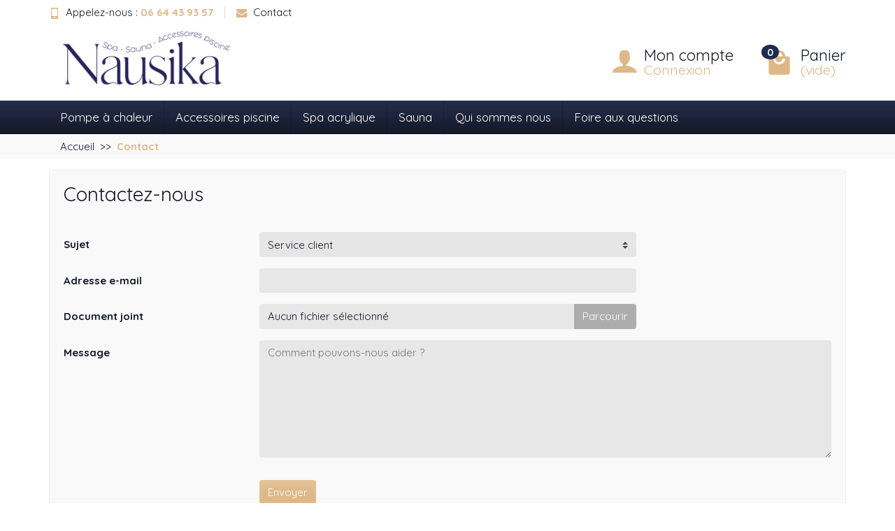

--- FILE ---
content_type: text/html; charset=utf-8
request_url: https://www.nausika.fr/nous-contacter
body_size: 7189
content:
<!DOCTYPE html><html class="h-100 m-0" lang="fr-fr"><head><link rel="preconnect" href="//fonts.gstatic.com/" crossorigin><link rel="stylesheet" href="https://fonts.googleapis.com/css?family=Quicksand:400,700&amp;display=swap" media="print" onload="this.media='all'"><link rel="preload" href="/themes/universal/fonts/fonts.css" as="style"><link rel="preload" href="/themes/universal/fonts/icomoon.woff" as="font" crossorigin><link rel="preload" href="https://fonts.googleapis.com/css?family=Open+Sans" as="style"><link rel="preload" href="https://www.nausika.fr/themes/universal/cache/v_180_13b8233cf508b6927f810290f2c4db75_all.css" as="style"><meta charset="utf-8"><meta http-equiv="x-ua-compatible" content="ie=edge"><title>Nous contacter - Nausika</title><meta name="description" content="Utiliser le formulaire pour nous contacter"><meta name="robots" content="index, follow"><meta name="viewport" content="width=device-width, initial-scale=1, minimum-scale=1, maximum-scale=1"><link rel="icon" type="image/vnd.microsoft.icon" href="/img/favicon.ico?1673355167"><link rel="shortcut icon" type="image/x-icon" href="/img/favicon.ico?1673355167"><link rel="stylesheet" href="https://fonts.googleapis.com/css?family=Open+Sans" media="all"><link rel="stylesheet" href="https://www.nausika.fr/themes/universal/cache/v_180_13b8233cf508b6927f810290f2c4db75_all.css" media="all"><link rel="stylesheet" href="https://maxcdn.bootstrapcdn.com/font-awesome/4.7.0/css/font-awesome.min.css" media="print" onload="this.media='all'"><style>.st_pro_video_play .vjs-icon-placeholder{color: #e40d00; }.st_pro_video_play .vjs-icon-placeholder{width: 80px;height: 80px;line-height: 80px; }.st_pro_video_play{margin-left: -40px;margin-top: -40px;}.st_pro_video_play .vjs-icon-placeholder{font-size: 80px; }.st_pro_video_play_on_first_gallery, .st_pro_video_play_static{right:0px;left:auto;margin-left:0;}.st_pro_video_play_on_first_gallery, .st_pro_video_play_static{top:50%;margin-top:-20px;bottom:auto;}.st_pro_videos_box{z-index: 9;}.st_pro_video_btn{z-index: 10;}</style>  <div class="stage_sp" style="display: none;"></div><style>.see_price, #sendShowPrice, .contacts-btn
        {
            background: rgba(67, 72, 146, 1);            width: 194px;            height: 56px;                        color: rgba(255, 255, 255, 1) !important;            text-align: center;            font-size: 19px;            line-height: 53px;                                                                }</style><div id="form_show_price" class="form_show_price" style="display: none;"><div class="content_form form_content"><div class="wrapp_form_content"><p class="title page-subheading"> <b>Devis pour:</b> <span class="product_name"></span> <span id="cancelShowPrice" class="cancelShowPrice">×</span></p><div class="row"><div class="col-md-6"> <input type="hidden" name="name_product" class="product_name" value="Nom"> <input type="hidden" id = "product_attr" name="product_attr" value=""> <input type="hidden" name="id_product"/><div class="row_field field form-group field form-group"> <input placeholder="Nom" name="name" type="text" class="form-control"><div class="errorShowPrice">Erreur: le champ n'est pas valide</div></div><div class="row_field field form-group"> <input placeholder="Tel" name="phone" type="text" class="form-control"><div class="errorShowPrice">Erreur: le champ n'est pas valide</div></div><div class="row_field field form-group"> <input placeholder="Email" name="email" type="text" class="form-control"><div class="errorShowPrice">Erreur: le champ n'est pas valide</div></div></div><div class="col-md-6"><div class="row_field field form-group" style="text-align: left"><div class="quantity_field"> <input name="quantity" value="1" type="text" class="form-control"> <label class="qty_text">Quantité</label><div class="wrapp_action_quantity"> <a class="up_quantity action_quantity" href="#"></a> <a class="down_quantity action_quantity" href="#"></a></div></div></div><div class="row_field field"> <label class="hlp"> Message </label><textarea placeholder="Pour tout devis, merci d indiquer le modèle souhaité ainsi que votre code postal" name="message" class="form-control"></textarea></div><div class="row_field field form-group"></div></div></div><div style="text-align: center;" class="row_field" > <button type="button" id="sendShowPrice"> <span>Envoyer</span> </button></div></div></div></div><div class="success_stage_sp form_show_price" style="display: none"><div class="content_form form_content"><div class="wrapp_form_content"><div class="text-center pt-2 position-relative"> <span class="icon-bell-alt"></span> <span id="cancelShowPrice" class="cancelShowPrice">×</span></div><p class="title page-subheading"> Nous avons bien reçu votre demande</p><div class="text-center"> <label class=""> Vous recevrez votre devis sous 48h </label></div><div style="text-align: center;" class="row_field" ><span class="close-btn mr-1 cancelShowPrice"> Continuez vos achats </span><a class="contacts-btn" href="https://www.nausika.fr/nous-contacter">Contactez nous</a></div></div></div></div><style>.stgr_register .g-recaptcha{display:inline-block;}.stgr_productcomments{margin-top:10px;}</style></head><body class="contact hide-left-column hide-right-column lang_fr h-100 d-flex flex-column" id="contact"> <header class="flex-shrink-0" id="header-container"><div class="header-banner"></div><div class="header-nav w-100"><div class="container d-flex align-items-center h-100"><div class="pointer hidden-lg-up mr-4 mr-sm-3 pr-2 pr-sm-3" id="menu-icon"> <i class="icon-list-single text-primary mr-2" aria-hidden="true"></i> <span class="text-uppercase align-bottom hidden-xs-down">Menu</span></div><div class="header-nav-links d-flex align-items-center hidden-sm-down mr-auto" id="contact-link"><div class="link-phone header-nav-link mr-3 pr-3"> <i class="icon-mobile text-primary align-bottom mr-2" aria-hidden="true"></i>Appelez-nous : <span class="text-primary font-weight-bold">06 64 43 93 57</span></div><div class="link-contact header-nav-link"> <span data-ob="aHR0cHM6Ly93d3cubmF1c2lrYS5mci9ub3VzLWNvbnRhY3Rlcg=="> <i class="icon-mail text-primary align-bottom mr-2" aria-hidden="true"></i>Contact </span></div></div><div class="mobile-user-info hidden-md-up ml-auto"> <span class="d-block mt-1 mr-1" data-ob="aHR0cHM6Ly93d3cubmF1c2lrYS5mci9tb24tY29tcHRl"> <i class="icon-user text-primary" aria-hidden="true"></i> </span></div><div class="mobile-shopping-cart hidden-md-up ml-2 pl-2"> <span class="d-block ml-1" data-ob="aHR0cHM6Ly93d3cubmF1c2lrYS5mci9jb21tYW5kZQ=="> <i class="icon-shopping-basket-round text-primary" aria-hidden="true"></i> <span class="badge badge-primary rounded-circle ml-2 px-2">0</span> </span></div></div></div><div class="header-top" id="header"><div class="container d-flex justify-content-center justify-content-md-between align-items-center py-2"> <a class="mr-0 mr-md-auto" id="header-logo" href="https://www.nausika.fr/"> <img src="https://www.nausika.fr/img/nausika-logo-1665741291.jpg" alt="Nausika" width="280" height="85" loading="lazy"> </a><div class="user-info position-relative hidden-sm-down"><span class="account-block d-block position-relative pointer pl-5" tabindex="0"> <i class="icon-user position-absolute text-primary" aria-hidden="true"></i> <span class="h3 d-block mb-0">Mon compte</span> <span class="login text-primary">Connexion</span> </span><div class="user-block card card-block position-absolute hidden py-2 mt-1"><div class="d-flex flex-column"> <span class="py-2" data-ob="aHR0cHM6Ly93d3cubmF1c2lrYS5mci9tb24tY29tcHRl">Mon compte</span> <span class="border-top py-2" data-ob="aHR0cHM6Ly93d3cubmF1c2lrYS5mci9pZGVudGl0ZQ==">Mes informations</span> <span class="border-top py-2" data-ob="aHR0cHM6Ly93d3cubmF1c2lrYS5mci9hZHJlc3Nlcw==">Mes adresses</span> <span class="border-top py-2" data-ob="aHR0cHM6Ly93d3cubmF1c2lrYS5mci9oaXN0b3JpcXVlLWNvbW1hbmRlcw==">Mes commandes</span> <span class="login border-top text-primary pt-2 pb-1" data-ob="aHR0cHM6Ly93d3cubmF1c2lrYS5mci9tb24tY29tcHRl">Connexion</span> <span> ou <span class="text-primary" data-ob="aHR0cHM6Ly93d3cubmF1c2lrYS5mci9jb25uZXhpb24/Y3JlYXRlYWNjb3VudD0x"> Créer un compte </span> </span></div></div></div><div class="position-relative hidden-sm-down" id="shopping_cart"><span class="shopping-cart-block d-block position-relative pointer ml-5 pl-5" tabindex="0"> <i class="icon-shopping-bag-paper position-absolute text-primary" aria-hidden="true"></i> <span class="ajax_cart_quantity badge badge-secondary position-absolute rounded-circle px-2">0</span> <span class="ajax_cart_title h3 d-block mb-0">Panier</span> <span class="ajax_cart_total text-primary hidden"> </span> <span class="ajax_cart_no_product text-primary ">(vide)</span> </span><div class="cart_block card card-block position-absolute hidden mt-1"><div class="cart_block_list"><div class="cart_block_no_products text-center ">Votre panier est vide</div><div class="button_order_cart hidden"> <span class="btn btn-primary btn-block mt-3" data-ob="aHR0cHM6Ly93d3cubmF1c2lrYS5mci9jb21tYW5kZS1yYXBpZGU=">Commander</span></div></div></div></div><div class="hidden" id="layer_cart"><div class="layer_cart_content p-3 clearfix"><p class="modal-title title h1 h2">Produit ajouté à votre panier</p><div class="layer_cart_product product-details mb-3"><div class="row align-items-center"><div class="product-image-container layer_cart_img col-sm-3 text-center text-sm-left mb-3 mb-sm-0"></div><div class="col-sm-6 text-center text-sm-left mb-3 mb-sm-0"><p class="product-name h4" id="layer_cart_product_title"></p><div class="product-attributes font-weight-bold" id="layer_cart_product_attributes"></div></div><div class="col-sm-3 text-center"><p class="product-price mb-0" id="layer_cart_product_price"></p><div class="product-quantity">Quantité : <span id="layer_cart_product_quantity"></span></div></div></div></div><div class="layer_cart_cart cart-content mb-3 p-3"><p class="ajax_cart_product_txt_s cart-products-count mb-3 hidden"> Il y a <span class="ajax_cart_quantity">0</span> produits dans votre panier.</p><p class="ajax_cart_product_txt cart-products-count mb-3 ">Il y a 1 produit dans votre panier.</p><div class="d-flex justify-content-between"> <strong>Total produits :</strong> <span class="ajax_block_products_total value">0 €</span></div><div class="d-flex justify-content-between "> Livraison : <span class="ajax_cart_shipping_cost value"> Gratuit </span></div><div class="d-flex justify-content-between mt-2"> <strong class="text-uppercase"> Total TTC : </strong> <span class="ajax_block_cart_total value"> 0 € </span></div></div><div class="button-container cart-content-btn row"><div class="col-sm-6"> <button class="continue btn btn-secondary btn-block mb-2 mb-sm-0" type="button">Continuer mes achats</button></div><div class="col-sm-6"> <span class="btn btn-primary btn-block" data-ob="aHR0cHM6Ly93d3cubmF1c2lrYS5mci9jb21tYW5kZS1yYXBpZGU=">Commander</span></div></div><div class="crossseling"></div></div></div><div class="layer_cart_overlay hidden"></div></div></div><div class="header-menu menu-bg"><div class="container"> <nav class="menu js-top-menu menu-bg d-flex position-relative hidden-md-down" id="_desktop_top_menu"><ul class="top-menu list-unstyled d-lg-flex flex-wrap mr-auto"><li><a href="https://www.nausika.fr/19-pompe-a-chaleur" title="Pompe à chaleur">Pompe à chaleur</a></li><li><a href="https://www.nausika.fr/20-accessoires-piscine" title="Accessoires piscine">Accessoires piscine</a></li><li><a href="https://www.nausika.fr/22-spa-acrylique" title="Spa acrylique">Spa acrylique</a></li><li><a href="https://www.nausika.fr/23-sauna" title="Sauna">Sauna</a><ul><li><a href="https://www.nausika.fr/25-sauna-a-vapeur" title="Sauna à vapeur">Sauna à vapeur</a></li><li><a href="https://www.nausika.fr/26-sauna-infrarouge" title="Sauna infrarouge">Sauna infrarouge</a></li><li><a href="https://www.nausika.fr/28-sauna-hybride" title="Sauna Hybride">Sauna Hybride</a></li><li><a href="https://www.nausika.fr/24-sauna-exterieur-gaia-holls-by-poolstar" title="Sauna Extérieur">Sauna Extérieur</a></li><li><a href="https://www.nausika.fr/27-accessoires-sauna" title="Accessoires sauna">Accessoires sauna</a></li></ul></li><li><a href="https://www.nausika.fr/content/4-a-propos" title="Qui sommes nous">Qui sommes nous</a></li><li><a href="https://www.nausika.fr/foire-aux-questions" title="Foire aux questions">Foire aux questions</a></li></ul> </nav></div></div><div class="position-fixed h-100 overflow-hidden hidden-lg-up" id="mobile_top_menu_wrapper"><div class="d-flex justify-content-between align-items-center p-3" id="menu-close-icon"> <span class="h4 mb-0">Menu</span> <button class="close" type="button" aria-label="Fermer"> <i class="icon-close-thin" aria-hidden="true"></i> </button></div><div class="js-top-menu-bottom"><div id="_mobile_search_block_top"></div></div><div class="mobile js-top-menu position-absolute" id="_mobile_top_menu"></div></div><div><div></div></div></header> <section class="d-flex flex-column flex-grow-1 flex-shrink-0" id="page-container"> <nav class="breadcrumb-bg hidden-sm-down"><div class="container"><ul class="breadcrumb" itemscope itemtype="https://schema.org/BreadcrumbList"><li class="breadcrumb-item" itemprop="itemListElement" itemscope itemtype="https://schema.org/ListItem"> <a class="home" href="https://www.nausika.fr/" itemprop="item"> <span itemprop="name">Accueil</span> </a><meta itemprop="position" content="1"></li><li class="breadcrumb-item active" itemprop="itemListElement" itemscope itemtype="https://schema.org/ListItem"><span class="font-weight-bold" itemprop="name">Contact</span><meta itemprop="position" content="2"></li></ul></div> </nav><div class="container h-100"><div class="columns-container h-100" id="page"><div class="row" id="columns"><div class="center-column column col-lg-12"><div id="center_column"> <section id="main"> <section class="card card-block"><form class="contact-form needs-validation" method="post" action="/nous-contacter" enctype="multipart/form-data"><h1>Contactez-nous</h1><section class="form-fields mt-4"><div class="form-group row"><div class="col-md-3"> <label class="col-form-label" for="id_contact">Sujet</label></div><div class="col-md-6"> <select class="custom-select" id="id_contact" name="id_contact"><option value="2" > Service client</option><option value="1" > Webmaster</option> </select></div></div><div class="form-group row"><div class="col-md-3"> <label class="col-form-label" for="email">Adresse e-mail</label></div><div class="col-md-6"> <input class="form-control" id="email" name="from" type="email" value="" required></div></div><div class="form-group row"><div class="col-md-3"> <label class="col-form-label" for="fileUpload">Document joint</label></div><div class="col-md-6"><div class="custom-file"> <input name="MAX_FILE_SIZE" type="hidden" value="134217728"> <input class="custom-file-input" id="fileUpload" name="fileUpload" type="file"> <span class="custom-file-control" data-browse="Parcourir">Aucun fichier s&eacute;lectionn&eacute;</span></div></div></div><div class="form-group row"><div class="col-md-3"> <label class="col-form-label" for="message">Message</label></div><div class="col-md-9"><textarea class="form-control" id="message" name="message" rows="8" placeholder="Comment pouvons-nous aider ?"
                      required></textarea></div></div><div class="form-group row"><div class="col-md-9 offset-md-3"></div></div><div class="form-group row mb-0"><div class="col-md-9 offset-md-3"> <input class="d-none" name="url" type="text" value=""> <input name="contactKey" type="hidden" value="d4c9f69fd8b4d562dee119b8e7dca971"> <button class="btn btn-primary" id="submitMessage" name="submitMessage" type="submit">Envoyer</button></div></div></section></form> </section> </section></div></div></div></div></div> </section><footer class="flex-shrink-0" id="footer-container"><div id="footer-before"><div class="container"><div class="row"><div class="theme-blocks row "><div class="theme-blocks-footerBefore theme-block icon col-6 col-md-3 my-2" id="theme-block-6"><div class="block-content "><a class="block-link d-flex flex-column flex-sm-row flex-md-column flex-xl-row align-items-center justify-content-center text-center text-sm-left text-md-center text-xl-left py-2 py-xl-3" href="//www.nausika.fr/content/1-livraison"> <i class="icon-truck text-primary mb-1 mb-sm-0 mb-md-1 mb-xl-0 mr-0 mr-sm-3 mr-md-0 mr-xl-3" aria-hidden="true"></i><div class="block-text"><p class="block-title h2 mb-0">Livraison gratuite</p><p class="block-description">En France à partir de 150 € d'achats (Hors Spa et sauna)</p></div> </a></div></div><div class="theme-blocks-footerBefore theme-block icon col-6 col-md-3 my-2" id="theme-block-7"><div class="block-content "><a class="block-link d-flex flex-column flex-sm-row flex-md-column flex-xl-row align-items-center justify-content-center text-center text-sm-left text-md-center text-xl-left py-2 py-xl-3" href="//www.nausika.fr/content/5-paiement-securise"> <i class="icon-padlock-lock-closed text-primary mb-1 mb-sm-0 mb-md-1 mb-xl-0 mr-0 mr-sm-3 mr-md-0 mr-xl-3" aria-hidden="true"></i><div class="block-text"><p class="block-title h2 mb-0">Paiement sécurisé</p><p class="block-description">Paiement CB en ligne 100% sécurisé ou virement bancaire</p></div> </a></div></div><div class="theme-blocks-footerBefore theme-block icon col-6 col-md-3 my-2" id="theme-block-8"><div class="block-content "><a class="block-link d-flex flex-column flex-sm-row flex-md-column flex-xl-row align-items-center justify-content-center text-center text-sm-left text-md-center text-xl-left py-2 py-xl-3" href="https://www.nausika.fr/foire-aux-questions"> <i class="icon-question-circle text-primary mb-1 mb-sm-0 mb-md-1 mb-xl-0 mr-0 mr-sm-3 mr-md-0 mr-xl-3" aria-hidden="true"></i><div class="block-text"><p class="block-title h2 mb-0">Foire aux questions</p><p class="block-description">Nos réponses sur nos services et produits</p></div> </a></div></div><div class="theme-blocks-footerBefore theme-block icon col-6 col-md-3 my-2" id="theme-block-9"><div class="block-content "><a class="block-link d-flex flex-column flex-sm-row flex-md-column flex-xl-row align-items-center justify-content-center text-center text-sm-left text-md-center text-xl-left py-2 py-xl-3" href="//www.nausika.fr/nous-contacter"> <i class="icon-mobile text-primary mb-1 mb-sm-0 mb-md-1 mb-xl-0 mr-0 mr-sm-3 mr-md-0 mr-xl-3" aria-hidden="true"></i><div class="block-text"><p class="block-title h2 mb-0">Service client</p><p class="block-description">Du lundi au vendredi de 9h à 18h<br /> 06 64 43 93 57</p></div> </a></div></div></div></div></div></div><div id="footer"><div class="container"><div class="row"><div class="col-12 d-flex flex-wrap flex-lg-nowrap justify-content-between py-4" id="theme-footer"><div class="footer-img-txt w-100 mb-3 mb-lg-0 pr-lg-4"> <img class="footer-img lazy mb-3" src="[data-uri]" data-src="https://www.nausika.fr/themes/universal/img/footer-img-1.png" alt="" width="200" height="50"><div class="footer-txt">Nausika.fr a choisi pour vous la marque premium pour les pompes à chaleur, les jacuzzis et les saunas : Poolstar</div></div><div class="footer-links footer-block"><p class="footer-title h3 text-primary hidden-sm-down mb-lg-4 mb-xl-2">Informations</p><div class="title pointer hidden-md-up py-2" data-target="#footer-links-1" data-toggle="collapse"> <span class="h3 mb-0">Informations</span> <i class="icon-arrow-drop-down navbar-toggler float-right text-primary p-0" aria-hidden="true"></i></div><div class="collapse" id="footer-links-1" data-parent="#theme-footer"><ul class="list-unstyled list-arrows py-3 py-md-0"><li><span data-ob="Ly93d3cubmF1c2lrYS5mci9jb250ZW50LzEtbGl2cmFpc29u">Livraison</span></li><li><span data-ob="Ly93d3cubmF1c2lrYS5mci9jb250ZW50LzUtcGFpZW1lbnQtc2VjdXJpc2U=">Paiement sécurisé</span></li><li><span data-ob="aHR0cHM6Ly93d3cubmF1c2lrYS5mci9ub3VzLWNvbnRhY3Rlcg==">Contactez-nous</span></li></ul></div></div><div class="footer-links footer-block"><p class="footer-title h3 text-primary hidden-sm-down mb-lg-4 mb-xl-2">Nos produits</p><div class="title pointer hidden-md-up py-2" data-target="#footer-links-2" data-toggle="collapse"> <span class="h3 mb-0">Nos produits</span> <i class="icon-arrow-drop-down navbar-toggler float-right text-primary p-0" aria-hidden="true"></i></div><div class="collapse" id="footer-links-2" data-parent="#theme-footer"><ul class="list-unstyled list-arrows py-3 py-md-0"><li><span data-ob="Ly93d3cubmF1c2lrYS5mci9mYWJyaWNhbnRz">Nos marques</span></li><li><span data-ob="aHR0cHM6Ly93d3cubmF1c2lrYS5mci8yMi1zcGEtYWNyeWxpcXVl">Spa acrylique</span></li><li><span data-ob="aHR0cHM6Ly93d3cubmF1c2lrYS5mci8yMy1zYXVuYQ==">Sauna</span></li></ul></div></div><div class="footer-links footer-block"><p class="footer-title h3 text-primary hidden-sm-down mb-lg-4 mb-xl-2">Notre société</p><div class="title pointer hidden-md-up py-2" data-target="#footer-links-3" data-toggle="collapse"> <span class="h3 mb-0">Notre société</span> <i class="icon-arrow-drop-down navbar-toggler float-right text-primary p-0" aria-hidden="true"></i></div><div class="collapse" id="footer-links-3" data-parent="#theme-footer"><ul class="list-unstyled list-arrows py-3 py-md-0"><li><span data-ob="Ly93d3cubmF1c2lrYS5mci9tYWdhc2lucw==">Showroom</span></li><li><span data-ob="Ly93d3cubmF1c2lrYS5mci9jb250ZW50LzItbWVudGlvbnMtbGVnYWxlcw==">Mentions légales</span></li><li><span data-ob="Ly93d3cubmF1c2lrYS5mci9wbGFuLXNpdGU=">Plan du site</span></li><li><span data-ob="aHR0cHM6Ly93d3cubmF1c2lrYS5mci9jb250ZW50LzMtY29uZGl0aW9ucy1nZW5lcmFsZXMtZGUtdmVudGVz">CGV</span></li></ul></div></div><div class="footer-company footer-block pl-lg-4"><p class="footer-title h3 text-primary hidden-sm-down mb-lg-4 mb-xl-2">Contactez-nous</p><div class="title pointer hidden-md-up py-2" data-target="#footer-company" data-toggle="collapse"> <span class="h3 mb-0">Contactez-nous</span> <i class="icon-arrow-drop-down navbar-toggler float-right text-primary p-0" aria-hidden="true"></i></div><div class="collapse" id="footer-company" data-parent="#theme-footer"><div class="py-3 py-md-0"><p class="footer-company-address text-nowrap mb-0">9 allée migelane<br>33650 Saucats<br>France</p><p class="footer-company-phone mt-1 mb-0"> <i class="icon-phone text-primary mr-2" aria-hidden="true"></i>06 64 43 93 57</p></div></div></div></div><div class="block_newsletter col-md-9 col-lg-8 py-4"><div class="row px-3 px-md-0"><div class="col-md-6"><p class="h4"> <i class="icon-mail text-primary align-baseline mr-3" aria-hidden="true"></i>Inscription à la newsletter</p><p class="form-text mt-0 mb-2 mb-md-0"> Ne ratez pas nos offres spéciales !</p></div><div class="col-md-6"><form class="needs-validation" method="post" action="//www.nausika.fr/#footer"> <input name="action" type="hidden" value="0"><div class="input-group"> <input class="newsletter-input form-control" name="email" type="email" placeholder="Votre adresse e-mail" aria-label="Votre adresse e-mail" required> <span class="input-group-btn"> <button class="btn btn-primary" name="submitNewsletter" type="submit">Inscription</button> </span></div></form></div><div class="col-12"></div></div></div></div></div></div><div id="footer-after"><div class="container"><div class="row"><div class="block_newsletter col-md-9 col-lg-8 py-4"><div class="row px-3 px-md-0"><div class="col-md-6"><p class="h4"> <i class="icon-mail text-primary align-baseline mr-3" aria-hidden="true"></i>Inscription à la newsletter</p><p class="form-text mt-0 mb-2 mb-md-0"> Ne ratez pas nos offres spéciales !</p></div><div class="col-md-6"><form class="needs-validation" method="post" action="//www.nausika.fr/#footer"> <input name="action" type="hidden" value="0"><div class="input-group"> <input class="newsletter-input form-control" name="email" type="email" placeholder="Votre adresse e-mail" aria-label="Votre adresse e-mail" required> <span class="input-group-btn"> <button class="btn btn-primary" name="submitNewsletter" type="submit">Inscription</button> </span></div></form></div><div class="col-12"></div></div></div></div></div></div><div id="footer-copyright"><div class="container"><div class="font-weight-bold text-center p-3"> Copyright © 2026</div></div></div></footer><div id="outdated"></div>
<script type="text/javascript">/* <![CDATA[ */;var CUSTOMIZE_TEXTFIELD=1;var FancyboxI18nClose='Fermer';var FancyboxI18nNext='Suivant';var FancyboxI18nPrev='Pr&eacute;c&eacute;dent';var ajax_allowed=true;var ajaxsearch=true;var baseDir='https://www.nausika.fr/';var baseUri='https://www.nausika.fr/';var contact_fileButtonHtml='Parcourir';var contact_fileDefaultHtml='Aucun fichier sélectionné';var contentOnly=false;var currency={"id":1,"name":"Euro","iso_code":"EUR","iso_code_num":"978","sign":"\u20ac","blank":"1","conversion_rate":"1.000000","deleted":"0","format":"2","decimals":"0","active":"1","prefix":"","suffix":" \u20ac","id_shop_list":null,"force_id":false};var currencyBlank=1;var currencyFormat=2;var currencyRate=1;var currencySign='€';var customizationIdMessage='Personnalisation';var delete_txt='Supprimer';var displayList=false;var freeProductTranslation='Gratuit';var freeShippingTranslation='Gratuit';var generated_date=1769445465;var hasDeliveryAddress=false;var highDPI=false;var id_lang=1;var img_dir='https://www.nausika.fr/themes/universal/img/';var imgborder=0;var instantsearch=false;var isGuest=0;var isLogged=0;var isMobile=false;var listbutton=0;var listdisplay=0;var listproducts=4;var menuwidth='window';var page_name='contact';var priceDisplayMethod=0;var priceDisplayPrecision=0;var quickView=true;var quickview=0;var removingLinkText='Supprimer';var roundMode=2;var static_token='e00dc2762267654b715c2fcff7578751';var stgrecaptcha={"invisible_v2":"1","site_key":"6Le00_oiAAAAAKET1x9DTfBBq94PVdxaQm9KxJKP","login_attempts":"5","theme":"light","type":"image","size":"normal","lang":"fr","logged_in":"1","no_connect":"1","news_delay":"1","login":{"enabled":"0","selector":"body#authentication #login_form .submit","html":"<div class=\"stgr_login stgr_box form-group required\"><label>Captcha <sup>*<\/sup><\/label><div class=\"g-recaptcha\"><\/div><\/div>","append":"1"},"register":{"enabled":"1","selector":"body.authentication #account-creation_form .submit","html":"<div class=\"stgr_register stgr_box form-group required\"><label>Captcha <sup>*<\/sup><\/label><div class=\"g-recaptcha\"><\/div><\/div>","append":"1"},"contact":{"enabled":"1","selector":".contact-form-box .col-md-3","html":"<div class=\"stgr_contact stgr_box form-group required\"><label>Captcha <sup>*<\/sup><\/label><div class=\"g-recaptcha\"><\/div><\/div>","append":"0"},"opclogin":{"enabled":"0","selector":"body#order-opc #login_form .submit","html":"<div class=\"stgr_opclogin stgr_box form-group required\"><label>Captcha <sup>*<\/sup><\/label><div class=\"g-recaptcha\"><\/div><\/div>","append":"1"},"opcregister":{"enabled":"0","selector":"#new_account_form .submit","html":"<div class=\"stgr_opcregister stgr_box form-group required\"><label>Captcha <sup>*<\/sup><\/label><div class=\"g-recaptcha\"><\/div><\/div>","append":"1"},"blocknewsletter":{"enabled":"0","selector":"button[name=\"submitNewsletter\"]","html":"<br \/><div class=\"stgr_blocknewsletter stgr_box\"><div class=\"g-recaptcha\"><\/div><\/div>","append":"8"},"productcomments":{"enabled":"0","selector":"#new_comment_form_footer","html":"<div class=\"stgr_productcomments stgr_box\"><label>Captcha <sup>*<\/sup><\/label><div class=\"g-recaptcha\"><\/div><\/div>","append":"1"},"forms":{"login":{"id":"login","val":1,"name":"Login form"},"register":{"id":"register","val":1,"name":"Register form"},"contact":{"id":"contact","val":1,"name":"Contact form"},"opclogin":{"id":"opclogin","val":1,"name":"The lLogin form on the checkout page (Does not support Invisible\u00a0reCAPTCHA)"},"opcregister":{"id":"opcregister","val":1,"name":"The register form on the checkout page (Does not support Invisible\u00a0reCAPTCHA)"},"blocknewsletter":{"id":"blocknewsletter","val":1,"name":"Block newsletter"},"productcomments":{"id":"productcomments","val":1,"name":"Product comments"}}};var stprovideos={"autoplay":false,"controls":true,"controls_youtube":true,"loop":1,"muted":true,"quick_view":0,"thumbnail_event":0,"auto_close_at_end":1,"play_video_text":"","st_is_16":true,"get_videos_url":"https:\/\/www.nausika.fr\/module\/stprovideos\/ajax","how_to_display":0,"_st_themes_17":false,"_st_themes_16":false,"theme_name":"universal","video_container":".images-container .product-cover","desc_container":"#description .product-description","gallery_container":".images-container .product-cover","thumbnail_container":".images-container .product-images","video_selector":".images-container .product-cover","thumbnail_selector":".images-container .thumb-container","thumbnail_html":"<li class=\"thumb-container st_pro_video_relative st_pro_video_thumbnail\" data-video-id=\"***\"><img class=\"thumb $$$\" src=\"###\" width=\"100\"><button class=\"st_pro_video_btn st_pro_video_play_icon\" type=\"button\" aria-disabled=\"false\"><span aria-hidden=\"true\" class=\"vjs-icon-placeholder\"><\/span><\/button><\/li>","slider":0,"thumb_slider":0,"gallery_image_size":{"width":"600","height":"600"},"thumbnail_image_size":{"width":"280","height":"280"}};var token='8cf18a6b830a348cac32a5a624357bcc';var usingSecureMode=true;/* ]]> */</script> <script type="text/javascript" src="https://www.nausika.fr/themes/universal/cache/v_133_9f29904a3b87dad93fdad5ca9617a9b8.js"></script> <script type="text/javascript">/* <![CDATA[ */;var block_show_price_dir='https://www.nausika.fr/module/blockshowprice/ajax';var version="1.6.1.24";/* ]]> */</script></body></html>